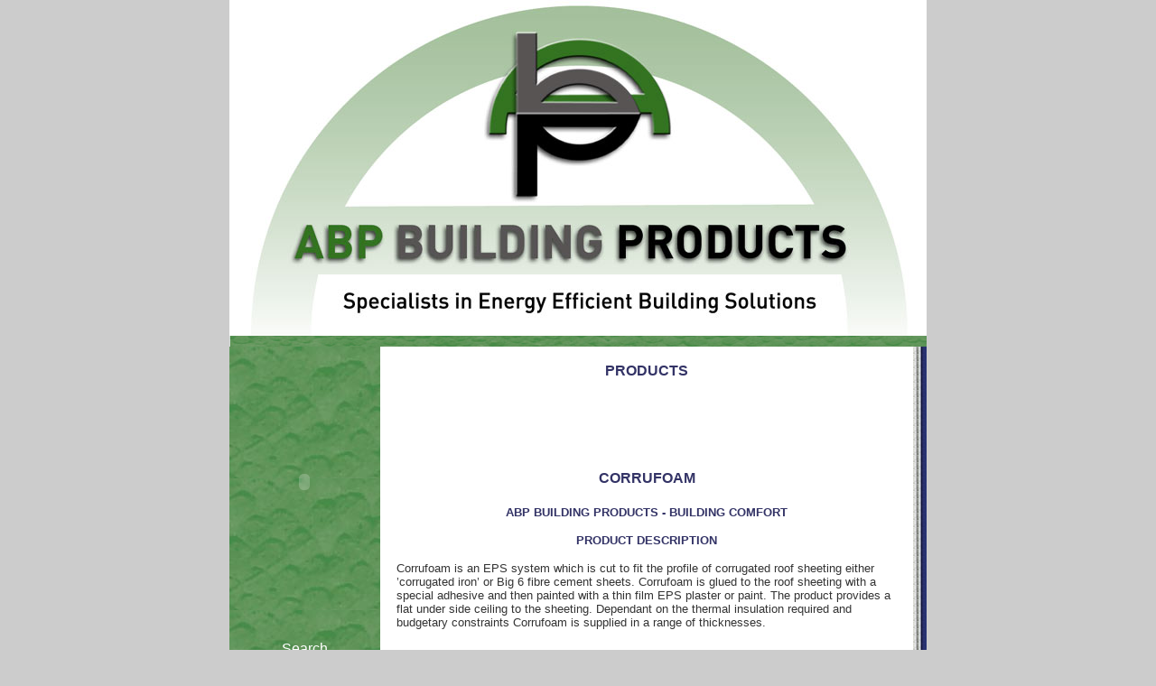

--- FILE ---
content_type: text/html
request_url: http://abpbuildingproducts.co.za/corrufoam.htm
body_size: 2454
content:
<!DOCTYPE HTML PUBLIC "-//W3C//DTD HTML 4.01 Transitional//EN">
<html>
<head>
<title> ABP Building Products Corrufoam</title>
<meta name="keywords" content="ABP Building Products South Africa">
<meta name="description" content="ABP Building products saving energy, costs and time in construction">
<meta http-equiv="Content-Type" content="text/html; charset=iso-8859-1">
<link href="style.css" rel="stylesheet" type="text/css">
</head>
<body class="mainBody">
<table width="772" border="0" align="center" cellpadding="0" cellspacing="0">
  <tr> 
    <td valign="top"> <table width="100%" height="321" border="0" cellpadding="0" cellspacing="0">
        <tr> 
          <td colspan="3" valign="top"> <p><img src="images/header_inside.jpg" width="772"> 
              <img src="images/header_greenline.jpg" width="772" height="12"></p></td>
        </tr>
        <tr valign="top"> 
          <td width="169" height="23" background="images/menu.jpg"><p> 
              <object classid="clsid:D27CDB6E-AE6D-11cf-96B8-444553540000" codebase="http://download.macromedia.com/pub/shockwave/cabs/flash/swflash.cab#version=6,0,29,0" width="165" height="300">
                <param name="movie" value="flash/vertical1.swf">
                <param name="quality" value="high">
                <embed src="flash/vertical1.swf" quality="high" pluginspage="http://www.macromedia.com/go/getflashplayer" type="application/x-shockwave-flash" width="165" height="300"></embed></object>
            </p>
            <table width="100%" border="0" cellspacing="5" cellpadding="5">
              <tr> 
                <td><div align="center"><a href="search/search.php">Search</a></div></td>
              </tr>
              <tr> 
                <td>&nbsp;</td>
              </tr>
              <tr> 
                <td>&nbsp;</td>
              </tr>
            </table>
            <p>&nbsp;</p>
            <p>&nbsp;</p>
            <p align="center"> 
              <script type="text/javascript" src="ieupdate.js"></script>
              <img src="images/ozone_friendly.gif" width="75" height="105"> </p></td>
          <td width="595"> <table width="100%" border="0" cellpadding="0" cellspacing="0" bgcolor="#FFFFFF">
              <tr> 
                <td valign="top"> <div align="center"> 
                    <p><br>
                      <font color="#333366" size="3" face="Verdana, Arial, Helvetica, sans-serif"><strong>PRODUCTS</strong></font> 
                    </p>
                    <p> 
                      <object classid="clsid:D27CDB6E-AE6D-11cf-96B8-444553540000" codebase="http://download.macromedia.com/pub/shockwave/cabs/flash/swflash.cab#version=6,0,29,0" width="585" height="32">
                        <param name="movie" value="flash/products_horizontal1.swf">
                        <param name="quality" value="high">
                        <embed src="flash/products_horizontal1.swf" quality="high" pluginspage="http://www.macromedia.com/go/getflashplayer" type="application/x-shockwave-flash" width="585" height="32"></embed></object>
                      <br>
                      <object classid="clsid:D27CDB6E-AE6D-11cf-96B8-444553540000" codebase="http://download.macromedia.com/pub/shockwave/cabs/flash/swflash.cab#version=6,0,29,0" width="585" height="32">
                        <param name="movie" value="flash/products_horizontal2.swf">
                        <param name="quality" value="high">
                        <embed src="flash/products_horizontal2.swf" quality="high" pluginspage="http://www.macromedia.com/go/getflashplayer" type="application/x-shockwave-flash" width="585" height="32"></embed></object>
                    </p>
                  </div></td>
              </tr>
              <tr> 
                <td valign="top"> <div align="center"> <br>
                    <table width="95%" border="0">
                      <tr> 
                        <td valign="top"> <div align="center"> 
                            <h1 align="center"><font color="#333366" size="3" face="Verdana, Arial, Helvetica, sans-serif"><strong>CORRUFOAM</strong></font></h1>
                            <p align="center"><strong><font color="#333366" size="2" face="Verdana, Arial, Helvetica, sans-serif">ABP 
                              BUILDING PRODUCTS - BUILDING COMFORT</font></strong></p>
                            <p align="center"><font color="#333333" size="2" face="Verdana, Arial, Helvetica, sans-serif"><font color="#333366"><strong>PRODUCT 
                              DESCRIPTION</strong></font></font></p>
                            <p align="left"><font color="#333333" size="2" face="Verdana, Arial, Helvetica, sans-serif">Corrufoam 
                              is an EPS system which is cut to fit the profile 
                              of corrugated roof sheeting either &#8217;corrugated 
                              iron&#8217; or Big 6 fibre cement sheets. Corrufoam 
                              is glued to the roof sheeting with a special adhesive 
                              and then painted with a thin film EPS plaster or 
                              paint. The product provides a flat under side ceiling 
                              to the sheeting. Dependant on the thermal insulation 
                              required and budgetary constraints Corrufoam is 
                              supplied in a range of thicknesses.</font></p>
                            <p align="left">&nbsp;</p>
                            <table width="100%" border="0" cellspacing="2" cellpadding="2">
                              <tr> 
                                <td><div align="center"><img src="images/corrufoam/under_big_6roof_sheet200.jpg" width="200" height="150"></div></td>
                                <td valign="bottom"><div align="center"><img src="images/corrufoam/fixing_corrufoam_lenasia200.jpg" width="200" height="135"></div></td>
                              </tr>
                              <tr> 
                                <td><div align="center"><font size="2" face="Verdana, Arial, Helvetica, sans-serif">Corrufoam 
                                    cut to a Big 6 profile</font><br>
                                  </div></td>
                                <td><div align="center"><font size="2" face="Verdana, Arial, Helvetica, sans-serif">Corrufoam 
                                    being installed in a <br>
                                    low cost house in Lenasia</font></div></td>
                              </tr>
                            </table>
                            <p align="left"><br>
                            </p>
                            <p align="left"></p>
                          </div></td>
                      </tr>
                    </table>
                    <p>&nbsp; </p>
                  </div></td>
              </tr>
            </table></td>
          <td width="15" background="images/sidebar_right.jpg">&nbsp;</td>
        </tr>
        <tr bgcolor="#448F43"> 
          <td height="21" colspan="3"> <div align="center"><font color="#FFFFFF" size="1" face="Verdana, Arial, Helvetica, sans-serif">:<a href="index.htm">HOME</a> 
              : <a href="products.htm">PRODUCTS</a> :<a href="projects.htm"> PROJECTS</a> 
              : <a href="training.htm">TRAINING</a> : <a href="eps.htm">EPS IN 
              BUILDING</a> : <a href="interest.htm">ITEMS OF INTEREST</a> :<a href="news.htm"> 
              NEWS</a> : <a href="agents.htm">AGENTS</a> : <a href="response.htm">CONTACT 
              US</a> : <a href="about.htm">ABOUT US</a> :</font></div></td>
        </tr>
        <tr bgcolor="#448F43"> 
          <td colspan="3"> <p align="center"><font size="1" face="Verdana, Arial, Helvetica, sans-serif"><font color="#FFFFFF">ABP 
              BUILDING PRODUCTS<br>
              </font></font>
			<font color="#FFFFFF" size="1" face="Verdana, Arial, Helvetica, sans-serif">
			18 MYRNA ROAD<br>
              KNIGHTS<br>
              GERMISTON.<br>
              GAUTENG</font></p>
            <p align="center"><font color="#FFFFFF" size="1" face="Verdana, Arial, Helvetica, sans-serif">PHONE 
              (+27) 11 822 5252 FAX (+27) 11 822 5257<br>
              EMAIL: <a href="mailto:info@mrhce.co.za?subject=Website%20Enquiry">INFO@MRHCE.CO.ZA 
              </a></font></p>
            <p align="center" style="margin-top: 0; margin-bottom: 0"><font color="#FFFFFF" size="1" face="Verdana, Arial, Helvetica, sans-serif">DESIGN 
              BY: <a href="http://www.webinkadvertising.co.za" target="_blank">WEBINK 
              </a>&nbsp;&nbsp;&nbsp;&nbsp;&nbsp;&nbsp;&nbsp;&nbsp;&nbsp;&nbsp;&nbsp;&nbsp;&nbsp;&nbsp;&nbsp;&nbsp;&nbsp;&nbsp;&nbsp;&nbsp;&nbsp;&nbsp;&nbsp;&nbsp;&nbsp;&nbsp;&nbsp;&nbsp;&nbsp;&nbsp;&nbsp;&nbsp;&nbsp;WEBSITE: 
              <a href="http://www.chakari.net" target="_blank">CHAKARINET</a> 
              &nbsp;&nbsp;&nbsp;&nbsp;&nbsp;&nbsp;&nbsp;&nbsp;&nbsp;&nbsp;&nbsp;&nbsp;&nbsp;&nbsp;&nbsp;&nbsp;&nbsp;&nbsp;&nbsp;&nbsp;&nbsp;&nbsp;&nbsp;&nbsp;&nbsp;&nbsp;<a href="disclaimer.htm">DISCLAIMER</a> 
              &nbsp;&nbsp;&nbsp;&nbsp;&nbsp;&nbsp;&nbsp;&nbsp;&nbsp;&nbsp;&nbsp;&nbsp;&nbsp;&nbsp;&nbsp;&nbsp;&nbsp;&nbsp;&nbsp;&nbsp;&nbsp;&nbsp;&nbsp;&nbsp;&nbsp;&nbsp;&nbsp;&nbsp;&nbsp;&nbsp;&nbsp;&nbsp;&nbsp;&nbsp;<a href="sitemap.htm">SITEMAP</a><br>
              <br>
              v5</font></p>
            <p align="center" style="margin-top: 0; margin-bottom: 0">&nbsp;</p></td>
        </tr>
      </table></td>
  </tr>
</table>
<script type="text/javascript">
var gaJsHost = (("https:" == document.location.protocol) ? "https://ssl." : "http://www.");
document.write(unescape("%3Cscript src='" + gaJsHost + "google-analytics.com/ga.js' type='text/javascript'%3E%3C/script%3E"));
</script>
<script type="text/javascript">
var pageTracker = _gat._getTracker("UA-1627328-7");
pageTracker._initData();
pageTracker._trackPageview();
</script>
</body>
</html>


--- FILE ---
content_type: text/css
request_url: http://abpbuildingproducts.co.za/style.css
body_size: 274
content:
.mainBody {
	margin: 0px;
	padding: 0px;
	background-color: #CCCCCC;

}
a:link {
	font-family: Verdana, Arial, Helvetica, sans-serif;
	color: #FFFFFF;
	text-decoration: none;

}
a:visited {
	font-family: Verdana, Arial, Helvetica, sans-serif;
	color: #FFFFFF;
	text-decoration: none;
}
a:hover {
	font-family: Verdana, Arial, Helvetica, sans-serif;
	color: #8DBF88;
	text-decoration: none;


}
body {scrollbar-base-color:#339933;}.search {
	font-family: Verdana, Arial, Helvetica, sans-serif;
	color: #FFFFFF;
	background-color: #669966;
	border: thin dotted #339933;
	font-size: 12px;


}
.h1 {
	font-family: Verdana, Arial, Helvetica, sans-serif;
	font-size: 14px;
	color: #333366;

}
